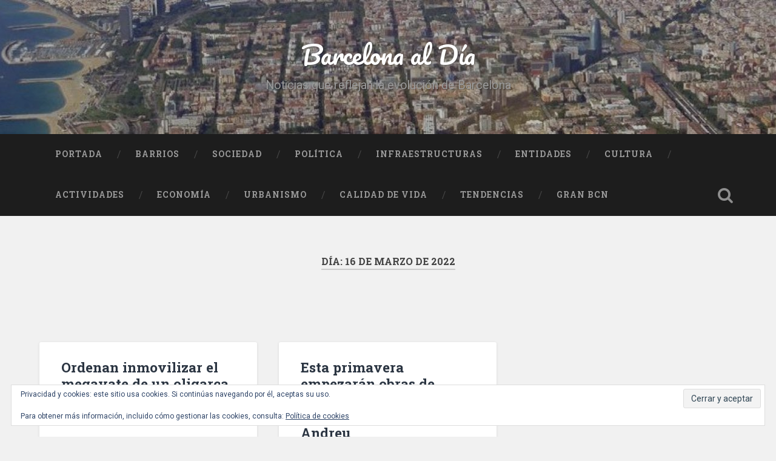

--- FILE ---
content_type: text/html; charset=UTF-8
request_url: https://www.barcelonaaldia.com/2022/03/16/
body_size: 15031
content:

<!DOCTYPE html>

<html lang="es">
<head>
	<meta charset="UTF-8">
	<meta name="viewport" content="width=device-width, initial-scale=1.0" >
	<link rel="profile" href="http://gmpg.org/xfn/11" />
	<title>16 marzo, 2022 &#8211; Barcelona al Día</title>
<meta name='robots' content='max-image-preview:large' />

            <script data-no-defer="1" data-ezscrex="false" data-cfasync="false" data-pagespeed-no-defer data-cookieconsent="ignore">
                var ctPublicFunctions = {"_ajax_nonce":"0fab261148","_rest_nonce":"030e207203","_ajax_url":"\/wp-admin\/admin-ajax.php","_rest_url":"https:\/\/www.barcelonaaldia.com\/wp-json\/","data__cookies_type":"native","data__ajax_type":"rest","data__bot_detector_enabled":0,"data__frontend_data_log_enabled":1,"cookiePrefix":"","wprocket_detected":false,"host_url":"www.barcelonaaldia.com","text__ee_click_to_select":"Click to select the whole data","text__ee_original_email":"The complete one is","text__ee_got_it":"Got it","text__ee_blocked":"Bloqueado","text__ee_cannot_connect":"Cannot connect","text__ee_cannot_decode":"Can not decode email. Unknown reason","text__ee_email_decoder":"CleanTalk email decoder","text__ee_wait_for_decoding":"The magic is on the way!","text__ee_decoding_process":"Please wait a few seconds while we decode the contact data."}
            </script>
        
            <script data-no-defer="1" data-ezscrex="false" data-cfasync="false" data-pagespeed-no-defer data-cookieconsent="ignore">
                var ctPublic = {"_ajax_nonce":"0fab261148","settings__forms__check_internal":"0","settings__forms__check_external":"0","settings__forms__force_protection":0,"settings__forms__search_test":"1","settings__forms__wc_add_to_cart":"0","settings__data__bot_detector_enabled":0,"settings__sfw__anti_crawler":"1","blog_home":"https:\/\/www.barcelonaaldia.com\/","pixel__setting":"0","pixel__enabled":false,"pixel__url":null,"data__email_check_before_post":"1","data__email_check_exist_post":0,"data__cookies_type":"native","data__key_is_ok":true,"data__visible_fields_required":true,"wl_brandname":"Anti-Spam by CleanTalk","wl_brandname_short":"CleanTalk","ct_checkjs_key":647696596,"emailEncoderPassKey":"8c4952264c95a779137e45732266baee","bot_detector_forms_excluded":"W10=","advancedCacheExists":false,"varnishCacheExists":false,"wc_ajax_add_to_cart":false}
            </script>
        <link rel='dns-prefetch' href='//stats.wp.com' />
<link rel='dns-prefetch' href='//fonts.googleapis.com' />
<link rel='dns-prefetch' href='//v0.wordpress.com' />
<link rel="alternate" type="application/rss+xml" title="Barcelona al Día &raquo; Feed" href="https://www.barcelonaaldia.com/feed/" />
<link rel="alternate" type="application/rss+xml" title="Barcelona al Día &raquo; Feed de los comentarios" href="https://www.barcelonaaldia.com/comments/feed/" />
		<!-- This site uses the Google Analytics by MonsterInsights plugin v9.11.1 - Using Analytics tracking - https://www.monsterinsights.com/ -->
							<script src="//www.googletagmanager.com/gtag/js?id=G-CLBEP7JG2Y"  data-cfasync="false" data-wpfc-render="false" type="text/javascript" async></script>
			<script data-cfasync="false" data-wpfc-render="false" type="text/javascript">
				var mi_version = '9.11.1';
				var mi_track_user = true;
				var mi_no_track_reason = '';
								var MonsterInsightsDefaultLocations = {"page_location":"https:\/\/www.barcelonaaldia.com\/2022\/03\/16\/"};
								if ( typeof MonsterInsightsPrivacyGuardFilter === 'function' ) {
					var MonsterInsightsLocations = (typeof MonsterInsightsExcludeQuery === 'object') ? MonsterInsightsPrivacyGuardFilter( MonsterInsightsExcludeQuery ) : MonsterInsightsPrivacyGuardFilter( MonsterInsightsDefaultLocations );
				} else {
					var MonsterInsightsLocations = (typeof MonsterInsightsExcludeQuery === 'object') ? MonsterInsightsExcludeQuery : MonsterInsightsDefaultLocations;
				}

								var disableStrs = [
										'ga-disable-G-CLBEP7JG2Y',
									];

				/* Function to detect opted out users */
				function __gtagTrackerIsOptedOut() {
					for (var index = 0; index < disableStrs.length; index++) {
						if (document.cookie.indexOf(disableStrs[index] + '=true') > -1) {
							return true;
						}
					}

					return false;
				}

				/* Disable tracking if the opt-out cookie exists. */
				if (__gtagTrackerIsOptedOut()) {
					for (var index = 0; index < disableStrs.length; index++) {
						window[disableStrs[index]] = true;
					}
				}

				/* Opt-out function */
				function __gtagTrackerOptout() {
					for (var index = 0; index < disableStrs.length; index++) {
						document.cookie = disableStrs[index] + '=true; expires=Thu, 31 Dec 2099 23:59:59 UTC; path=/';
						window[disableStrs[index]] = true;
					}
				}

				if ('undefined' === typeof gaOptout) {
					function gaOptout() {
						__gtagTrackerOptout();
					}
				}
								window.dataLayer = window.dataLayer || [];

				window.MonsterInsightsDualTracker = {
					helpers: {},
					trackers: {},
				};
				if (mi_track_user) {
					function __gtagDataLayer() {
						dataLayer.push(arguments);
					}

					function __gtagTracker(type, name, parameters) {
						if (!parameters) {
							parameters = {};
						}

						if (parameters.send_to) {
							__gtagDataLayer.apply(null, arguments);
							return;
						}

						if (type === 'event') {
														parameters.send_to = monsterinsights_frontend.v4_id;
							var hookName = name;
							if (typeof parameters['event_category'] !== 'undefined') {
								hookName = parameters['event_category'] + ':' + name;
							}

							if (typeof MonsterInsightsDualTracker.trackers[hookName] !== 'undefined') {
								MonsterInsightsDualTracker.trackers[hookName](parameters);
							} else {
								__gtagDataLayer('event', name, parameters);
							}
							
						} else {
							__gtagDataLayer.apply(null, arguments);
						}
					}

					__gtagTracker('js', new Date());
					__gtagTracker('set', {
						'developer_id.dZGIzZG': true,
											});
					if ( MonsterInsightsLocations.page_location ) {
						__gtagTracker('set', MonsterInsightsLocations);
					}
										__gtagTracker('config', 'G-CLBEP7JG2Y', {"forceSSL":"true"} );
										window.gtag = __gtagTracker;										(function () {
						/* https://developers.google.com/analytics/devguides/collection/analyticsjs/ */
						/* ga and __gaTracker compatibility shim. */
						var noopfn = function () {
							return null;
						};
						var newtracker = function () {
							return new Tracker();
						};
						var Tracker = function () {
							return null;
						};
						var p = Tracker.prototype;
						p.get = noopfn;
						p.set = noopfn;
						p.send = function () {
							var args = Array.prototype.slice.call(arguments);
							args.unshift('send');
							__gaTracker.apply(null, args);
						};
						var __gaTracker = function () {
							var len = arguments.length;
							if (len === 0) {
								return;
							}
							var f = arguments[len - 1];
							if (typeof f !== 'object' || f === null || typeof f.hitCallback !== 'function') {
								if ('send' === arguments[0]) {
									var hitConverted, hitObject = false, action;
									if ('event' === arguments[1]) {
										if ('undefined' !== typeof arguments[3]) {
											hitObject = {
												'eventAction': arguments[3],
												'eventCategory': arguments[2],
												'eventLabel': arguments[4],
												'value': arguments[5] ? arguments[5] : 1,
											}
										}
									}
									if ('pageview' === arguments[1]) {
										if ('undefined' !== typeof arguments[2]) {
											hitObject = {
												'eventAction': 'page_view',
												'page_path': arguments[2],
											}
										}
									}
									if (typeof arguments[2] === 'object') {
										hitObject = arguments[2];
									}
									if (typeof arguments[5] === 'object') {
										Object.assign(hitObject, arguments[5]);
									}
									if ('undefined' !== typeof arguments[1].hitType) {
										hitObject = arguments[1];
										if ('pageview' === hitObject.hitType) {
											hitObject.eventAction = 'page_view';
										}
									}
									if (hitObject) {
										action = 'timing' === arguments[1].hitType ? 'timing_complete' : hitObject.eventAction;
										hitConverted = mapArgs(hitObject);
										__gtagTracker('event', action, hitConverted);
									}
								}
								return;
							}

							function mapArgs(args) {
								var arg, hit = {};
								var gaMap = {
									'eventCategory': 'event_category',
									'eventAction': 'event_action',
									'eventLabel': 'event_label',
									'eventValue': 'event_value',
									'nonInteraction': 'non_interaction',
									'timingCategory': 'event_category',
									'timingVar': 'name',
									'timingValue': 'value',
									'timingLabel': 'event_label',
									'page': 'page_path',
									'location': 'page_location',
									'title': 'page_title',
									'referrer' : 'page_referrer',
								};
								for (arg in args) {
																		if (!(!args.hasOwnProperty(arg) || !gaMap.hasOwnProperty(arg))) {
										hit[gaMap[arg]] = args[arg];
									} else {
										hit[arg] = args[arg];
									}
								}
								return hit;
							}

							try {
								f.hitCallback();
							} catch (ex) {
							}
						};
						__gaTracker.create = newtracker;
						__gaTracker.getByName = newtracker;
						__gaTracker.getAll = function () {
							return [];
						};
						__gaTracker.remove = noopfn;
						__gaTracker.loaded = true;
						window['__gaTracker'] = __gaTracker;
					})();
									} else {
										console.log("");
					(function () {
						function __gtagTracker() {
							return null;
						}

						window['__gtagTracker'] = __gtagTracker;
						window['gtag'] = __gtagTracker;
					})();
									}
			</script>
							<!-- / Google Analytics by MonsterInsights -->
		<style id='wp-img-auto-sizes-contain-inline-css' type='text/css'>
img:is([sizes=auto i],[sizes^="auto," i]){contain-intrinsic-size:3000px 1500px}
/*# sourceURL=wp-img-auto-sizes-contain-inline-css */
</style>
<link rel='stylesheet' id='sbi_styles-css' href='https://www.barcelonaaldia.com/wp-content/plugins/instagram-feed/css/sbi-styles.min.css?ver=6.10.0' type='text/css' media='all' />
<style id='wp-emoji-styles-inline-css' type='text/css'>

	img.wp-smiley, img.emoji {
		display: inline !important;
		border: none !important;
		box-shadow: none !important;
		height: 1em !important;
		width: 1em !important;
		margin: 0 0.07em !important;
		vertical-align: -0.1em !important;
		background: none !important;
		padding: 0 !important;
	}
/*# sourceURL=wp-emoji-styles-inline-css */
</style>
<style id='wp-block-library-inline-css' type='text/css'>
:root{--wp-block-synced-color:#7a00df;--wp-block-synced-color--rgb:122,0,223;--wp-bound-block-color:var(--wp-block-synced-color);--wp-editor-canvas-background:#ddd;--wp-admin-theme-color:#007cba;--wp-admin-theme-color--rgb:0,124,186;--wp-admin-theme-color-darker-10:#006ba1;--wp-admin-theme-color-darker-10--rgb:0,107,160.5;--wp-admin-theme-color-darker-20:#005a87;--wp-admin-theme-color-darker-20--rgb:0,90,135;--wp-admin-border-width-focus:2px}@media (min-resolution:192dpi){:root{--wp-admin-border-width-focus:1.5px}}.wp-element-button{cursor:pointer}:root .has-very-light-gray-background-color{background-color:#eee}:root .has-very-dark-gray-background-color{background-color:#313131}:root .has-very-light-gray-color{color:#eee}:root .has-very-dark-gray-color{color:#313131}:root .has-vivid-green-cyan-to-vivid-cyan-blue-gradient-background{background:linear-gradient(135deg,#00d084,#0693e3)}:root .has-purple-crush-gradient-background{background:linear-gradient(135deg,#34e2e4,#4721fb 50%,#ab1dfe)}:root .has-hazy-dawn-gradient-background{background:linear-gradient(135deg,#faaca8,#dad0ec)}:root .has-subdued-olive-gradient-background{background:linear-gradient(135deg,#fafae1,#67a671)}:root .has-atomic-cream-gradient-background{background:linear-gradient(135deg,#fdd79a,#004a59)}:root .has-nightshade-gradient-background{background:linear-gradient(135deg,#330968,#31cdcf)}:root .has-midnight-gradient-background{background:linear-gradient(135deg,#020381,#2874fc)}:root{--wp--preset--font-size--normal:16px;--wp--preset--font-size--huge:42px}.has-regular-font-size{font-size:1em}.has-larger-font-size{font-size:2.625em}.has-normal-font-size{font-size:var(--wp--preset--font-size--normal)}.has-huge-font-size{font-size:var(--wp--preset--font-size--huge)}.has-text-align-center{text-align:center}.has-text-align-left{text-align:left}.has-text-align-right{text-align:right}.has-fit-text{white-space:nowrap!important}#end-resizable-editor-section{display:none}.aligncenter{clear:both}.items-justified-left{justify-content:flex-start}.items-justified-center{justify-content:center}.items-justified-right{justify-content:flex-end}.items-justified-space-between{justify-content:space-between}.screen-reader-text{border:0;clip-path:inset(50%);height:1px;margin:-1px;overflow:hidden;padding:0;position:absolute;width:1px;word-wrap:normal!important}.screen-reader-text:focus{background-color:#ddd;clip-path:none;color:#444;display:block;font-size:1em;height:auto;left:5px;line-height:normal;padding:15px 23px 14px;text-decoration:none;top:5px;width:auto;z-index:100000}html :where(.has-border-color){border-style:solid}html :where([style*=border-top-color]){border-top-style:solid}html :where([style*=border-right-color]){border-right-style:solid}html :where([style*=border-bottom-color]){border-bottom-style:solid}html :where([style*=border-left-color]){border-left-style:solid}html :where([style*=border-width]){border-style:solid}html :where([style*=border-top-width]){border-top-style:solid}html :where([style*=border-right-width]){border-right-style:solid}html :where([style*=border-bottom-width]){border-bottom-style:solid}html :where([style*=border-left-width]){border-left-style:solid}html :where(img[class*=wp-image-]){height:auto;max-width:100%}:where(figure){margin:0 0 1em}html :where(.is-position-sticky){--wp-admin--admin-bar--position-offset:var(--wp-admin--admin-bar--height,0px)}@media screen and (max-width:600px){html :where(.is-position-sticky){--wp-admin--admin-bar--position-offset:0px}}

/*# sourceURL=wp-block-library-inline-css */
</style><style id='global-styles-inline-css' type='text/css'>
:root{--wp--preset--aspect-ratio--square: 1;--wp--preset--aspect-ratio--4-3: 4/3;--wp--preset--aspect-ratio--3-4: 3/4;--wp--preset--aspect-ratio--3-2: 3/2;--wp--preset--aspect-ratio--2-3: 2/3;--wp--preset--aspect-ratio--16-9: 16/9;--wp--preset--aspect-ratio--9-16: 9/16;--wp--preset--color--black: #000000;--wp--preset--color--cyan-bluish-gray: #abb8c3;--wp--preset--color--white: #ffffff;--wp--preset--color--pale-pink: #f78da7;--wp--preset--color--vivid-red: #cf2e2e;--wp--preset--color--luminous-vivid-orange: #ff6900;--wp--preset--color--luminous-vivid-amber: #fcb900;--wp--preset--color--light-green-cyan: #7bdcb5;--wp--preset--color--vivid-green-cyan: #00d084;--wp--preset--color--pale-cyan-blue: #8ed1fc;--wp--preset--color--vivid-cyan-blue: #0693e3;--wp--preset--color--vivid-purple: #9b51e0;--wp--preset--gradient--vivid-cyan-blue-to-vivid-purple: linear-gradient(135deg,rgb(6,147,227) 0%,rgb(155,81,224) 100%);--wp--preset--gradient--light-green-cyan-to-vivid-green-cyan: linear-gradient(135deg,rgb(122,220,180) 0%,rgb(0,208,130) 100%);--wp--preset--gradient--luminous-vivid-amber-to-luminous-vivid-orange: linear-gradient(135deg,rgb(252,185,0) 0%,rgb(255,105,0) 100%);--wp--preset--gradient--luminous-vivid-orange-to-vivid-red: linear-gradient(135deg,rgb(255,105,0) 0%,rgb(207,46,46) 100%);--wp--preset--gradient--very-light-gray-to-cyan-bluish-gray: linear-gradient(135deg,rgb(238,238,238) 0%,rgb(169,184,195) 100%);--wp--preset--gradient--cool-to-warm-spectrum: linear-gradient(135deg,rgb(74,234,220) 0%,rgb(151,120,209) 20%,rgb(207,42,186) 40%,rgb(238,44,130) 60%,rgb(251,105,98) 80%,rgb(254,248,76) 100%);--wp--preset--gradient--blush-light-purple: linear-gradient(135deg,rgb(255,206,236) 0%,rgb(152,150,240) 100%);--wp--preset--gradient--blush-bordeaux: linear-gradient(135deg,rgb(254,205,165) 0%,rgb(254,45,45) 50%,rgb(107,0,62) 100%);--wp--preset--gradient--luminous-dusk: linear-gradient(135deg,rgb(255,203,112) 0%,rgb(199,81,192) 50%,rgb(65,88,208) 100%);--wp--preset--gradient--pale-ocean: linear-gradient(135deg,rgb(255,245,203) 0%,rgb(182,227,212) 50%,rgb(51,167,181) 100%);--wp--preset--gradient--electric-grass: linear-gradient(135deg,rgb(202,248,128) 0%,rgb(113,206,126) 100%);--wp--preset--gradient--midnight: linear-gradient(135deg,rgb(2,3,129) 0%,rgb(40,116,252) 100%);--wp--preset--font-size--small: 13px;--wp--preset--font-size--medium: 20px;--wp--preset--font-size--large: 36px;--wp--preset--font-size--x-large: 42px;--wp--preset--spacing--20: 0.44rem;--wp--preset--spacing--30: 0.67rem;--wp--preset--spacing--40: 1rem;--wp--preset--spacing--50: 1.5rem;--wp--preset--spacing--60: 2.25rem;--wp--preset--spacing--70: 3.38rem;--wp--preset--spacing--80: 5.06rem;--wp--preset--shadow--natural: 6px 6px 9px rgba(0, 0, 0, 0.2);--wp--preset--shadow--deep: 12px 12px 50px rgba(0, 0, 0, 0.4);--wp--preset--shadow--sharp: 6px 6px 0px rgba(0, 0, 0, 0.2);--wp--preset--shadow--outlined: 6px 6px 0px -3px rgb(255, 255, 255), 6px 6px rgb(0, 0, 0);--wp--preset--shadow--crisp: 6px 6px 0px rgb(0, 0, 0);}:where(.is-layout-flex){gap: 0.5em;}:where(.is-layout-grid){gap: 0.5em;}body .is-layout-flex{display: flex;}.is-layout-flex{flex-wrap: wrap;align-items: center;}.is-layout-flex > :is(*, div){margin: 0;}body .is-layout-grid{display: grid;}.is-layout-grid > :is(*, div){margin: 0;}:where(.wp-block-columns.is-layout-flex){gap: 2em;}:where(.wp-block-columns.is-layout-grid){gap: 2em;}:where(.wp-block-post-template.is-layout-flex){gap: 1.25em;}:where(.wp-block-post-template.is-layout-grid){gap: 1.25em;}.has-black-color{color: var(--wp--preset--color--black) !important;}.has-cyan-bluish-gray-color{color: var(--wp--preset--color--cyan-bluish-gray) !important;}.has-white-color{color: var(--wp--preset--color--white) !important;}.has-pale-pink-color{color: var(--wp--preset--color--pale-pink) !important;}.has-vivid-red-color{color: var(--wp--preset--color--vivid-red) !important;}.has-luminous-vivid-orange-color{color: var(--wp--preset--color--luminous-vivid-orange) !important;}.has-luminous-vivid-amber-color{color: var(--wp--preset--color--luminous-vivid-amber) !important;}.has-light-green-cyan-color{color: var(--wp--preset--color--light-green-cyan) !important;}.has-vivid-green-cyan-color{color: var(--wp--preset--color--vivid-green-cyan) !important;}.has-pale-cyan-blue-color{color: var(--wp--preset--color--pale-cyan-blue) !important;}.has-vivid-cyan-blue-color{color: var(--wp--preset--color--vivid-cyan-blue) !important;}.has-vivid-purple-color{color: var(--wp--preset--color--vivid-purple) !important;}.has-black-background-color{background-color: var(--wp--preset--color--black) !important;}.has-cyan-bluish-gray-background-color{background-color: var(--wp--preset--color--cyan-bluish-gray) !important;}.has-white-background-color{background-color: var(--wp--preset--color--white) !important;}.has-pale-pink-background-color{background-color: var(--wp--preset--color--pale-pink) !important;}.has-vivid-red-background-color{background-color: var(--wp--preset--color--vivid-red) !important;}.has-luminous-vivid-orange-background-color{background-color: var(--wp--preset--color--luminous-vivid-orange) !important;}.has-luminous-vivid-amber-background-color{background-color: var(--wp--preset--color--luminous-vivid-amber) !important;}.has-light-green-cyan-background-color{background-color: var(--wp--preset--color--light-green-cyan) !important;}.has-vivid-green-cyan-background-color{background-color: var(--wp--preset--color--vivid-green-cyan) !important;}.has-pale-cyan-blue-background-color{background-color: var(--wp--preset--color--pale-cyan-blue) !important;}.has-vivid-cyan-blue-background-color{background-color: var(--wp--preset--color--vivid-cyan-blue) !important;}.has-vivid-purple-background-color{background-color: var(--wp--preset--color--vivid-purple) !important;}.has-black-border-color{border-color: var(--wp--preset--color--black) !important;}.has-cyan-bluish-gray-border-color{border-color: var(--wp--preset--color--cyan-bluish-gray) !important;}.has-white-border-color{border-color: var(--wp--preset--color--white) !important;}.has-pale-pink-border-color{border-color: var(--wp--preset--color--pale-pink) !important;}.has-vivid-red-border-color{border-color: var(--wp--preset--color--vivid-red) !important;}.has-luminous-vivid-orange-border-color{border-color: var(--wp--preset--color--luminous-vivid-orange) !important;}.has-luminous-vivid-amber-border-color{border-color: var(--wp--preset--color--luminous-vivid-amber) !important;}.has-light-green-cyan-border-color{border-color: var(--wp--preset--color--light-green-cyan) !important;}.has-vivid-green-cyan-border-color{border-color: var(--wp--preset--color--vivid-green-cyan) !important;}.has-pale-cyan-blue-border-color{border-color: var(--wp--preset--color--pale-cyan-blue) !important;}.has-vivid-cyan-blue-border-color{border-color: var(--wp--preset--color--vivid-cyan-blue) !important;}.has-vivid-purple-border-color{border-color: var(--wp--preset--color--vivid-purple) !important;}.has-vivid-cyan-blue-to-vivid-purple-gradient-background{background: var(--wp--preset--gradient--vivid-cyan-blue-to-vivid-purple) !important;}.has-light-green-cyan-to-vivid-green-cyan-gradient-background{background: var(--wp--preset--gradient--light-green-cyan-to-vivid-green-cyan) !important;}.has-luminous-vivid-amber-to-luminous-vivid-orange-gradient-background{background: var(--wp--preset--gradient--luminous-vivid-amber-to-luminous-vivid-orange) !important;}.has-luminous-vivid-orange-to-vivid-red-gradient-background{background: var(--wp--preset--gradient--luminous-vivid-orange-to-vivid-red) !important;}.has-very-light-gray-to-cyan-bluish-gray-gradient-background{background: var(--wp--preset--gradient--very-light-gray-to-cyan-bluish-gray) !important;}.has-cool-to-warm-spectrum-gradient-background{background: var(--wp--preset--gradient--cool-to-warm-spectrum) !important;}.has-blush-light-purple-gradient-background{background: var(--wp--preset--gradient--blush-light-purple) !important;}.has-blush-bordeaux-gradient-background{background: var(--wp--preset--gradient--blush-bordeaux) !important;}.has-luminous-dusk-gradient-background{background: var(--wp--preset--gradient--luminous-dusk) !important;}.has-pale-ocean-gradient-background{background: var(--wp--preset--gradient--pale-ocean) !important;}.has-electric-grass-gradient-background{background: var(--wp--preset--gradient--electric-grass) !important;}.has-midnight-gradient-background{background: var(--wp--preset--gradient--midnight) !important;}.has-small-font-size{font-size: var(--wp--preset--font-size--small) !important;}.has-medium-font-size{font-size: var(--wp--preset--font-size--medium) !important;}.has-large-font-size{font-size: var(--wp--preset--font-size--large) !important;}.has-x-large-font-size{font-size: var(--wp--preset--font-size--x-large) !important;}
/*# sourceURL=global-styles-inline-css */
</style>

<style id='classic-theme-styles-inline-css' type='text/css'>
/*! This file is auto-generated */
.wp-block-button__link{color:#fff;background-color:#32373c;border-radius:9999px;box-shadow:none;text-decoration:none;padding:calc(.667em + 2px) calc(1.333em + 2px);font-size:1.125em}.wp-block-file__button{background:#32373c;color:#fff;text-decoration:none}
/*# sourceURL=/wp-includes/css/classic-themes.min.css */
</style>
<link rel='stylesheet' id='cleantalk-public-css-css' href='https://www.barcelonaaldia.com/wp-content/plugins/cleantalk-spam-protect/css/cleantalk-public.min.css?ver=6.70.1_1766152739' type='text/css' media='all' />
<link rel='stylesheet' id='cleantalk-email-decoder-css-css' href='https://www.barcelonaaldia.com/wp-content/plugins/cleantalk-spam-protect/css/cleantalk-email-decoder.min.css?ver=6.70.1_1766152739' type='text/css' media='all' />
<link rel='stylesheet' id='parent-style-css' href='https://www.barcelonaaldia.com/wp-content/themes/baskerville-2-wpcom/style.css?ver=6.9' type='text/css' media='all' />
<link rel='stylesheet' id='child-style-css' href='https://www.barcelonaaldia.com/wp-content/themes/barcelonaaldia/style.css?ver=0.0.2' type='text/css' media='all' />
<link rel='stylesheet' id='baskerville-2-style-css' href='https://www.barcelonaaldia.com/wp-content/themes/barcelonaaldia/style.css?ver=6.9' type='text/css' media='all' />
<link rel='stylesheet' id='baskerville-2-fonts-css' href='https://fonts.googleapis.com/css?family=Roboto+Slab%3A400%2C700%7CRoboto%3A400%2C400italic%2C700%2C700italic%2C300%7CPacifico%3A400&#038;subset=latin%2Clatin-ext' type='text/css' media='all' />
<link rel='stylesheet' id='fontawesome-css' href='https://www.barcelonaaldia.com/wp-content/themes/baskerville-2-wpcom/fontawesome/font-awesome.css?ver=4.3.0' type='text/css' media='all' />
<style id='jetpack_facebook_likebox-inline-css' type='text/css'>
.widget_facebook_likebox {
	overflow: hidden;
}

/*# sourceURL=https://www.barcelonaaldia.com/wp-content/plugins/jetpack/modules/widgets/facebook-likebox/style.css */
</style>
<script type="text/javascript" src="https://www.barcelonaaldia.com/wp-content/plugins/google-analytics-for-wordpress/assets/js/frontend-gtag.min.js?ver=9.11.1" id="monsterinsights-frontend-script-js" async="async" data-wp-strategy="async"></script>
<script data-cfasync="false" data-wpfc-render="false" type="text/javascript" id='monsterinsights-frontend-script-js-extra'>/* <![CDATA[ */
var monsterinsights_frontend = {"js_events_tracking":"true","download_extensions":"doc,pdf,ppt,zip,xls,docx,pptx,xlsx","inbound_paths":"[]","home_url":"https:\/\/www.barcelonaaldia.com","hash_tracking":"false","v4_id":"G-CLBEP7JG2Y"};/* ]]> */
</script>
<script type="text/javascript" src="https://www.barcelonaaldia.com/wp-content/plugins/cleantalk-spam-protect/js/apbct-public-bundle_gathering.min.js?ver=6.70.1_1766152739" id="apbct-public-bundle_gathering.min-js-js"></script>
<script type="text/javascript" src="https://www.barcelonaaldia.com/wp-includes/js/jquery/jquery.min.js?ver=3.7.1" id="jquery-core-js"></script>
<script type="text/javascript" src="https://www.barcelonaaldia.com/wp-includes/js/jquery/jquery-migrate.min.js?ver=3.4.1" id="jquery-migrate-js"></script>
<link rel="https://api.w.org/" href="https://www.barcelonaaldia.com/wp-json/" /><link rel="EditURI" type="application/rsd+xml" title="RSD" href="https://www.barcelonaaldia.com/xmlrpc.php?rsd" />
<meta name="generator" content="WordPress 6.9" />

<!-- This site is using AdRotate v5.17.1 to display their advertisements - https://ajdg.solutions/ -->
<!-- AdRotate CSS -->
<style type="text/css" media="screen">
	.g { margin:0px; padding:0px; overflow:hidden; line-height:1; zoom:1; }
	.g img { height:auto; }
	.g-col { position:relative; float:left; }
	.g-col:first-child { margin-left: 0; }
	.g-col:last-child { margin-right: 0; }
	@media only screen and (max-width: 480px) {
		.g-col, .g-dyn, .g-single { width:100%; margin-left:0; margin-right:0; }
	}
</style>
<!-- /AdRotate CSS -->

	<style>img#wpstats{display:none}</style>
		
<!-- Jetpack Open Graph Tags -->
<meta property="og:type" content="website" />
<meta property="og:title" content="16 marzo, 2022 &#8211; Barcelona al Día" />
<meta property="og:site_name" content="Barcelona al Día" />
<meta property="og:image" content="https://s0.wp.com/i/blank.jpg" />
<meta property="og:image:width" content="200" />
<meta property="og:image:height" content="200" />
<meta property="og:image:alt" content="" />
<meta property="og:locale" content="es_ES" />

<!-- End Jetpack Open Graph Tags -->
<link rel='stylesheet' id='eu-cookie-law-style-css' href='https://www.barcelonaaldia.com/wp-content/plugins/jetpack/modules/widgets/eu-cookie-law/style.css?ver=15.4' type='text/css' media='all' />
<link rel='stylesheet' id='jetpack-top-posts-widget-css' href='https://www.barcelonaaldia.com/wp-content/plugins/jetpack/modules/widgets/top-posts/style.css?ver=20141013' type='text/css' media='all' />
<link rel='stylesheet' id='genericons-css' href='https://www.barcelonaaldia.com/wp-content/plugins/jetpack/_inc/genericons/genericons/genericons.css?ver=3.1' type='text/css' media='all' />
<link rel='stylesheet' id='jetpack_social_media_icons_widget-css' href='https://www.barcelonaaldia.com/wp-content/plugins/jetpack/modules/widgets/social-media-icons/style.css?ver=20150602' type='text/css' media='all' />
</head>

<body class="archive date wp-theme-baskerville-2-wpcom wp-child-theme-barcelonaaldia hfeed no-featured-image">

	<a class="screen-reader-text skip-link" href="#content">Saltar al contenido</a>

	<header class="header section small-padding bg-dark bg-image" style="background-image: url(https://www.barcelonaaldia.com/wp-content/uploads/2018/01/cropped-cropped-portada.jpg);" role="banner">

		<a href="https://www.barcelonaaldia.com/" rel="home">
			<div class="cover"></div>
		</a>

		<a href="#search-container" class="screen-reader-text search-toggle">Buscar</a>
		<div class="header-search-block bg-graphite hidden" id="search-container">
			<form apbct-form-sign="native_search" role="search" method="get" class="search-form" action="https://www.barcelonaaldia.com/">
				<label>
					<span class="screen-reader-text">Buscar:</span>
					<input type="search" class="search-field" placeholder="Buscar &hellip;" value="" name="s" />
				</label>
				<input type="submit" class="search-submit" value="Buscar" />
			<input
                    class="apbct_special_field apbct_email_id__search_form"
                    name="apbct__email_id__search_form"
                    aria-label="apbct__label_id__search_form"
                    type="text" size="30" maxlength="200" autocomplete="off"
                    value=""
                /><input
                   id="apbct_submit_id__search_form" 
                   class="apbct_special_field apbct__email_id__search_form"
                   name="apbct__label_id__search_form"
                   aria-label="apbct_submit_name__search_form"
                   type="submit"
                   size="30"
                   maxlength="200"
                   value="50043"
               /></form>		</div> <!-- /header-search-block -->

		<div class="header-inner section-inner">

			
							<p class="site-title"><a href="https://www.barcelonaaldia.com/" rel="home">Barcelona al Día</a></p>
							<p class="site-description">Noticias que reflejan la evolución de Barcelona</p>
			
			
		</div> <!-- /header-inner -->
	</header> <!-- /header -->

	<div class="navigation section no-padding bg-dark">
		<nav id="site-navigation" class="navigation-inner section-inner clear" role="navigation">
			<button class="nav-toggle fleft" aria-controls="primary-menu" aria-expanded="false">Menú</button>
			<div class="main-navigation">
				<ul id="primary-menu" class="menu"><li id="menu-item-75" class="menu-item menu-item-type-custom menu-item-object-custom menu-item-75"><a href="/">Portada</a></li>
<li id="menu-item-1334" class="menu-item menu-item-type-taxonomy menu-item-object-category menu-item-1334"><a href="https://www.barcelonaaldia.com/category/barrios/">Barrios</a></li>
<li id="menu-item-1333" class="menu-item menu-item-type-taxonomy menu-item-object-category menu-item-1333"><a href="https://www.barcelonaaldia.com/category/sociedad/">Sociedad</a></li>
<li id="menu-item-1195" class="menu-item menu-item-type-taxonomy menu-item-object-category menu-item-1195"><a href="https://www.barcelonaaldia.com/category/politica/">Política</a></li>
<li id="menu-item-1335" class="menu-item menu-item-type-taxonomy menu-item-object-category menu-item-1335"><a href="https://www.barcelonaaldia.com/category/infraestructuras/">Infraestructuras</a></li>
<li id="menu-item-1337" class="menu-item menu-item-type-taxonomy menu-item-object-category menu-item-1337"><a href="https://www.barcelonaaldia.com/category/entidades/">Entidades</a></li>
<li id="menu-item-1194" class="menu-item menu-item-type-taxonomy menu-item-object-category menu-item-1194"><a href="https://www.barcelonaaldia.com/category/cultura/">Cultura</a></li>
<li id="menu-item-1336" class="menu-item menu-item-type-taxonomy menu-item-object-category menu-item-1336"><a href="https://www.barcelonaaldia.com/category/actividades/">Actividades</a></li>
<li id="menu-item-4344" class="menu-item menu-item-type-taxonomy menu-item-object-category menu-item-4344"><a href="https://www.barcelonaaldia.com/category/economia/">Economía</a></li>
<li id="menu-item-4346" class="menu-item menu-item-type-taxonomy menu-item-object-category menu-item-4346"><a href="https://www.barcelonaaldia.com/category/urbanismo/">Urbanismo</a></li>
<li id="menu-item-5701" class="menu-item menu-item-type-taxonomy menu-item-object-category menu-item-5701"><a href="https://www.barcelonaaldia.com/category/calidad-de-vida/">Calidad de Vida</a></li>
<li id="menu-item-5702" class="menu-item menu-item-type-taxonomy menu-item-object-category menu-item-5702"><a href="https://www.barcelonaaldia.com/category/tendencias/">Tendencias</a></li>
<li id="menu-item-5703" class="menu-item menu-item-type-taxonomy menu-item-object-category menu-item-5703"><a href="https://www.barcelonaaldia.com/category/gran-bcn/">Gran BCN</a></li>
</ul>			</div>

			<a class="search-toggle search-icon fright" href="#">Busca</a>
		</nav> <!-- /navigation-inner -->
	</div> <!-- /navigation -->

	
<main class="wrapper section medium-padding clear" role="main">
	<header class="page-header section-inner">
		<h1 class="page-title">Día: <span>16 de marzo de 2022</span></h1>			</header> <!-- /page-title -->

	<div class="content section-inner" id="content">

		
			<div class="posts" id="posts">

				<div class="spinner-container">
					<div id="spinner">
						<div class="double-bounce1"></div>
						<div class="double-bounce2"></div>
					</div>
				</div>

				
	<div class="post-container">

	<article id="post-17845" class="post-17845 post type-post status-publish format-standard has-post-thumbnail hentry category-sociedad clear fallback-thumbnail">

		<header class="post-header"><h1 class="post-title entry-title"><a href="https://www.barcelonaaldia.com/2022/03/16/ordenan-inmovilizar-el-megayate-de-un-oligarca-ruso-que-esta-atracado-en-el-puerto-de-barcelona/" rel="bookmark">Ordenan inmovilizar el megayate de un oligarca ruso que está atracado en el Puerto de Barcelona</a></h1></header>			<div class="featured-media">
									<a href="https://www.barcelonaaldia.com/2022/03/16/ordenan-inmovilizar-el-megayate-de-un-oligarca-ruso-que-esta-atracado-en-el-puerto-de-barcelona/" rel="bookmark" title="Ordenan inmovilizar el megayate de un oligarca ruso que está atracado en el Puerto de Barcelona">
				<img width="850" height="443" src="https://www.barcelonaaldia.com/wp-content/uploads/2022/03/megayate_ruso.jpg" class="attachment-baskerville-2-post-image size-baskerville-2-post-image wp-post-image" alt="" decoding="async" srcset="https://www.barcelonaaldia.com/wp-content/uploads/2022/03/megayate_ruso.jpg 850w, https://www.barcelonaaldia.com/wp-content/uploads/2022/03/megayate_ruso-300x156.jpg 300w, https://www.barcelonaaldia.com/wp-content/uploads/2022/03/megayate_ruso-768x400.jpg 768w, https://www.barcelonaaldia.com/wp-content/uploads/2022/03/megayate_ruso-600x313.jpg 600w" sizes="(max-width: 850px) 100vw, 850px" />					</a>
							</div> <!-- /featured-media -->
					<div class="post-content clear">
				<p style="text-align: center;"><iframe loading="lazy" title="YouTube video player" src="https://www.youtube.com/embed/ixa7NF_LMRE" width="640" height="360" allowfullscreen="allowfullscreen"><span data-mce-type="bookmark" style="display: inline-block; width: 0px; overflow: hidden; line-height: 0;" class="mce_SELRES_start">﻿</span></iframe></p>
			</div><!--/.post-content-->
		
	
	<div class="post-meta clear">
					<time class="updated" datetime="2022-03-16">
				<a class="post-date" href="https://www.barcelonaaldia.com/2022/03/16/ordenan-inmovilizar-el-megayate-de-un-oligarca-ruso-que-esta-atracado-en-el-puerto-de-barcelona/" title="Ordenan inmovilizar el megayate de un oligarca ruso que está atracado en el Puerto de Barcelona">
					<i class="fa fa-clock-o"></i>16 marzo, 2022				</a>
			</time>
					</div>


	</article> <!-- /post -->

	</div>

	<div class="post-container">

	<article id="post-17839" class="post-17839 post type-post status-publish format-standard has-post-thumbnail hentry category-urbanismo clear fallback-thumbnail">

		<header class="post-header"><h1 class="post-title entry-title"><a href="https://www.barcelonaaldia.com/2022/03/16/primavera-empezaran-obras-urbanizacion-cuatro-espacios-publicos-de-sant-andreu/" rel="bookmark">Esta primavera empezarán obras de urbanización en cuatro espacios públicos de Sant Andreu</a></h1></header>			<div class="featured-media">
									<a href="https://www.barcelonaaldia.com/2022/03/16/primavera-empezaran-obras-urbanizacion-cuatro-espacios-publicos-de-sant-andreu/" rel="bookmark" title="Esta primavera empezarán obras de urbanización en cuatro espacios públicos de Sant Andreu">
				<img width="850" height="444" src="https://www.barcelonaaldia.com/wp-content/uploads/2022/03/Santandreu-comtal_estacion.jpg" class="attachment-baskerville-2-post-image size-baskerville-2-post-image wp-post-image" alt="" decoding="async" loading="lazy" srcset="https://www.barcelonaaldia.com/wp-content/uploads/2022/03/Santandreu-comtal_estacion.jpg 850w, https://www.barcelonaaldia.com/wp-content/uploads/2022/03/Santandreu-comtal_estacion-300x157.jpg 300w, https://www.barcelonaaldia.com/wp-content/uploads/2022/03/Santandreu-comtal_estacion-768x401.jpg 768w, https://www.barcelonaaldia.com/wp-content/uploads/2022/03/Santandreu-comtal_estacion-600x313.jpg 600w" sizes="auto, (max-width: 850px) 100vw, 850px" />					</a>
							</div> <!-- /featured-media -->
					<div class="post-content clear">
				<p><em><strong>16-3-2022 /</strong></em> El distrito de Sant Andreu mejorará la calidad del espacio público gracias a la activación de una inversión de 9 millones de euros en cuatro actuaciones esta primavera. Las obras, impulsadas por Barcelona Sagrera Alta Velocidad (BSAV) por encargo del Ayuntamiento de Barcelona, ​​permitirán ganar espacio para el peatón y favorecer el ir a pie y la movilidad sostenible.</p>
<p> <a href="https://www.barcelonaaldia.com/2022/03/16/primavera-empezaran-obras-urbanizacion-cuatro-espacios-publicos-de-sant-andreu/#more-17839" class="more-link">Sigue leyendo <span class="screen-reader-text">«Esta primavera empezarán obras de urbanización en cuatro espacios públicos de Sant Andreu»</span> <span class="meta-nav">&rarr;</span></a></p>
			</div><!--/.post-content-->
		
	
	<div class="post-meta clear">
					<time class="updated" datetime="2022-03-16">
				<a class="post-date" href="https://www.barcelonaaldia.com/2022/03/16/primavera-empezaran-obras-urbanizacion-cuatro-espacios-publicos-de-sant-andreu/" title="Esta primavera empezarán obras de urbanización en cuatro espacios públicos de Sant Andreu">
					<i class="fa fa-clock-o"></i>16 marzo, 2022				</a>
			</time>
					</div>


	</article> <!-- /post -->

	</div>

			</div> <!-- /posts -->
					
	</div> <!-- /content -->
</main> <!-- /wrapper -->


	<div class="footer bg-graphite" id="footer">
		<div class="section-inner row clear" role="complementary">

			
				<div class="column column-1 one-third medium-padding">
					<div class="widgets">
						<div id="eu_cookie_law_widget-2" class="widget widget_eu_cookie_law_widget"><div class="widget-content clear">
<div
	class="hide-on-button"
	data-hide-timeout="30"
	data-consent-expiration="180"
	id="eu-cookie-law"
>
	<form method="post" id="jetpack-eu-cookie-law-form">
		<input type="submit" value="Cerrar y aceptar" class="accept" />
	</form>

	Privacidad y cookies: este sitio usa cookies. Si continúas navegando por él, aceptas su uso.<br />
<br />
Para obtener más información, incluido cómo gestionar las cookies, consulta:
		<a href="https://automattic.com/cookies/" rel="nofollow">
		Política de cookies	</a>
</div>
</div></div><div id="calendar-2" class="widget widget_calendar"><div class="widget-content clear"><h3 class="widget-title">CALENDARIO</h3><div id="calendar_wrap" class="calendar_wrap"><table id="wp-calendar" class="wp-calendar-table">
	<caption>marzo 2022</caption>
	<thead>
	<tr>
		<th scope="col" aria-label="lunes">L</th>
		<th scope="col" aria-label="martes">M</th>
		<th scope="col" aria-label="miércoles">X</th>
		<th scope="col" aria-label="jueves">J</th>
		<th scope="col" aria-label="viernes">V</th>
		<th scope="col" aria-label="sábado">S</th>
		<th scope="col" aria-label="domingo">D</th>
	</tr>
	</thead>
	<tbody>
	<tr>
		<td colspan="1" class="pad">&nbsp;</td><td>1</td><td>2</td><td><a href="https://www.barcelonaaldia.com/2022/03/03/" aria-label="Entradas publicadas el 3 de March de 2022">3</a></td><td><a href="https://www.barcelonaaldia.com/2022/03/04/" aria-label="Entradas publicadas el 4 de March de 2022">4</a></td><td><a href="https://www.barcelonaaldia.com/2022/03/05/" aria-label="Entradas publicadas el 5 de March de 2022">5</a></td><td><a href="https://www.barcelonaaldia.com/2022/03/06/" aria-label="Entradas publicadas el 6 de March de 2022">6</a></td>
	</tr>
	<tr>
		<td><a href="https://www.barcelonaaldia.com/2022/03/07/" aria-label="Entradas publicadas el 7 de March de 2022">7</a></td><td>8</td><td><a href="https://www.barcelonaaldia.com/2022/03/09/" aria-label="Entradas publicadas el 9 de March de 2022">9</a></td><td><a href="https://www.barcelonaaldia.com/2022/03/10/" aria-label="Entradas publicadas el 10 de March de 2022">10</a></td><td><a href="https://www.barcelonaaldia.com/2022/03/11/" aria-label="Entradas publicadas el 11 de March de 2022">11</a></td><td><a href="https://www.barcelonaaldia.com/2022/03/12/" aria-label="Entradas publicadas el 12 de March de 2022">12</a></td><td><a href="https://www.barcelonaaldia.com/2022/03/13/" aria-label="Entradas publicadas el 13 de March de 2022">13</a></td>
	</tr>
	<tr>
		<td><a href="https://www.barcelonaaldia.com/2022/03/14/" aria-label="Entradas publicadas el 14 de March de 2022">14</a></td><td>15</td><td><a href="https://www.barcelonaaldia.com/2022/03/16/" aria-label="Entradas publicadas el 16 de March de 2022">16</a></td><td>17</td><td>18</td><td><a href="https://www.barcelonaaldia.com/2022/03/19/" aria-label="Entradas publicadas el 19 de March de 2022">19</a></td><td><a href="https://www.barcelonaaldia.com/2022/03/20/" aria-label="Entradas publicadas el 20 de March de 2022">20</a></td>
	</tr>
	<tr>
		<td><a href="https://www.barcelonaaldia.com/2022/03/21/" aria-label="Entradas publicadas el 21 de March de 2022">21</a></td><td><a href="https://www.barcelonaaldia.com/2022/03/22/" aria-label="Entradas publicadas el 22 de March de 2022">22</a></td><td><a href="https://www.barcelonaaldia.com/2022/03/23/" aria-label="Entradas publicadas el 23 de March de 2022">23</a></td><td>24</td><td><a href="https://www.barcelonaaldia.com/2022/03/25/" aria-label="Entradas publicadas el 25 de March de 2022">25</a></td><td><a href="https://www.barcelonaaldia.com/2022/03/26/" aria-label="Entradas publicadas el 26 de March de 2022">26</a></td><td><a href="https://www.barcelonaaldia.com/2022/03/27/" aria-label="Entradas publicadas el 27 de March de 2022">27</a></td>
	</tr>
	<tr>
		<td>28</td><td><a href="https://www.barcelonaaldia.com/2022/03/29/" aria-label="Entradas publicadas el 29 de March de 2022">29</a></td><td><a href="https://www.barcelonaaldia.com/2022/03/30/" aria-label="Entradas publicadas el 30 de March de 2022">30</a></td><td><a href="https://www.barcelonaaldia.com/2022/03/31/" aria-label="Entradas publicadas el 31 de March de 2022">31</a></td>
		<td class="pad" colspan="3">&nbsp;</td>
	</tr>
	</tbody>
	</table><nav aria-label="Meses anteriores y posteriores" class="wp-calendar-nav">
		<span class="wp-calendar-nav-prev"><a href="https://www.barcelonaaldia.com/2022/02/">&laquo; Feb</a></span>
		<span class="pad">&nbsp;</span>
		<span class="wp-calendar-nav-next"><a href="https://www.barcelonaaldia.com/2022/04/">Abr &raquo;</a></span>
	</nav></div></div></div><div id="archives-2" class="widget widget_archive"><div class="widget-content clear"><h3 class="widget-title">Archivos</h3>		<label class="screen-reader-text" for="archives-dropdown-2">Archivos</label>
		<select id="archives-dropdown-2" name="archive-dropdown">
			
			<option value="">Elegir el mes</option>
				<option value='https://www.barcelonaaldia.com/2026/01/'> enero 2026 &nbsp;(10)</option>
	<option value='https://www.barcelonaaldia.com/2025/12/'> diciembre 2025 &nbsp;(13)</option>
	<option value='https://www.barcelonaaldia.com/2025/11/'> noviembre 2025 &nbsp;(36)</option>
	<option value='https://www.barcelonaaldia.com/2025/10/'> octubre 2025 &nbsp;(16)</option>
	<option value='https://www.barcelonaaldia.com/2025/09/'> septiembre 2025 &nbsp;(10)</option>
	<option value='https://www.barcelonaaldia.com/2025/08/'> agosto 2025 &nbsp;(10)</option>
	<option value='https://www.barcelonaaldia.com/2025/07/'> julio 2025 &nbsp;(7)</option>
	<option value='https://www.barcelonaaldia.com/2025/06/'> junio 2025 &nbsp;(12)</option>
	<option value='https://www.barcelonaaldia.com/2025/05/'> mayo 2025 &nbsp;(31)</option>
	<option value='https://www.barcelonaaldia.com/2025/04/'> abril 2025 &nbsp;(16)</option>
	<option value='https://www.barcelonaaldia.com/2025/03/'> marzo 2025 &nbsp;(19)</option>
	<option value='https://www.barcelonaaldia.com/2025/02/'> febrero 2025 &nbsp;(16)</option>
	<option value='https://www.barcelonaaldia.com/2025/01/'> enero 2025 &nbsp;(23)</option>
	<option value='https://www.barcelonaaldia.com/2024/12/'> diciembre 2024 &nbsp;(19)</option>
	<option value='https://www.barcelonaaldia.com/2024/11/'> noviembre 2024 &nbsp;(21)</option>
	<option value='https://www.barcelonaaldia.com/2024/10/'> octubre 2024 &nbsp;(33)</option>
	<option value='https://www.barcelonaaldia.com/2024/09/'> septiembre 2024 &nbsp;(11)</option>
	<option value='https://www.barcelonaaldia.com/2024/08/'> agosto 2024 &nbsp;(15)</option>
	<option value='https://www.barcelonaaldia.com/2024/07/'> julio 2024 &nbsp;(21)</option>
	<option value='https://www.barcelonaaldia.com/2024/06/'> junio 2024 &nbsp;(17)</option>
	<option value='https://www.barcelonaaldia.com/2024/05/'> mayo 2024 &nbsp;(21)</option>
	<option value='https://www.barcelonaaldia.com/2024/04/'> abril 2024 &nbsp;(17)</option>
	<option value='https://www.barcelonaaldia.com/2024/03/'> marzo 2024 &nbsp;(21)</option>
	<option value='https://www.barcelonaaldia.com/2024/02/'> febrero 2024 &nbsp;(20)</option>
	<option value='https://www.barcelonaaldia.com/2024/01/'> enero 2024 &nbsp;(15)</option>
	<option value='https://www.barcelonaaldia.com/2023/12/'> diciembre 2023 &nbsp;(22)</option>
	<option value='https://www.barcelonaaldia.com/2023/11/'> noviembre 2023 &nbsp;(38)</option>
	<option value='https://www.barcelonaaldia.com/2023/10/'> octubre 2023 &nbsp;(10)</option>
	<option value='https://www.barcelonaaldia.com/2023/07/'> julio 2023 &nbsp;(9)</option>
	<option value='https://www.barcelonaaldia.com/2023/06/'> junio 2023 &nbsp;(15)</option>
	<option value='https://www.barcelonaaldia.com/2023/05/'> mayo 2023 &nbsp;(10)</option>
	<option value='https://www.barcelonaaldia.com/2023/04/'> abril 2023 &nbsp;(9)</option>
	<option value='https://www.barcelonaaldia.com/2023/03/'> marzo 2023 &nbsp;(11)</option>
	<option value='https://www.barcelonaaldia.com/2023/02/'> febrero 2023 &nbsp;(26)</option>
	<option value='https://www.barcelonaaldia.com/2023/01/'> enero 2023 &nbsp;(23)</option>
	<option value='https://www.barcelonaaldia.com/2022/12/'> diciembre 2022 &nbsp;(4)</option>
	<option value='https://www.barcelonaaldia.com/2022/11/'> noviembre 2022 &nbsp;(10)</option>
	<option value='https://www.barcelonaaldia.com/2022/10/'> octubre 2022 &nbsp;(7)</option>
	<option value='https://www.barcelonaaldia.com/2022/09/'> septiembre 2022 &nbsp;(1)</option>
	<option value='https://www.barcelonaaldia.com/2022/08/'> agosto 2022 &nbsp;(7)</option>
	<option value='https://www.barcelonaaldia.com/2022/07/'> julio 2022 &nbsp;(21)</option>
	<option value='https://www.barcelonaaldia.com/2022/06/'> junio 2022 &nbsp;(15)</option>
	<option value='https://www.barcelonaaldia.com/2022/05/'> mayo 2022 &nbsp;(25)</option>
	<option value='https://www.barcelonaaldia.com/2022/04/'> abril 2022 &nbsp;(30)</option>
	<option value='https://www.barcelonaaldia.com/2022/03/' selected='selected'> marzo 2022 &nbsp;(34)</option>
	<option value='https://www.barcelonaaldia.com/2022/02/'> febrero 2022 &nbsp;(42)</option>
	<option value='https://www.barcelonaaldia.com/2022/01/'> enero 2022 &nbsp;(30)</option>
	<option value='https://www.barcelonaaldia.com/2021/12/'> diciembre 2021 &nbsp;(35)</option>
	<option value='https://www.barcelonaaldia.com/2021/11/'> noviembre 2021 &nbsp;(44)</option>
	<option value='https://www.barcelonaaldia.com/2021/10/'> octubre 2021 &nbsp;(42)</option>
	<option value='https://www.barcelonaaldia.com/2021/09/'> septiembre 2021 &nbsp;(28)</option>
	<option value='https://www.barcelonaaldia.com/2021/08/'> agosto 2021 &nbsp;(21)</option>
	<option value='https://www.barcelonaaldia.com/2021/07/'> julio 2021 &nbsp;(39)</option>
	<option value='https://www.barcelonaaldia.com/2021/06/'> junio 2021 &nbsp;(38)</option>
	<option value='https://www.barcelonaaldia.com/2021/05/'> mayo 2021 &nbsp;(36)</option>
	<option value='https://www.barcelonaaldia.com/2021/04/'> abril 2021 &nbsp;(46)</option>
	<option value='https://www.barcelonaaldia.com/2021/03/'> marzo 2021 &nbsp;(66)</option>
	<option value='https://www.barcelonaaldia.com/2021/02/'> febrero 2021 &nbsp;(51)</option>
	<option value='https://www.barcelonaaldia.com/2021/01/'> enero 2021 &nbsp;(42)</option>
	<option value='https://www.barcelonaaldia.com/2020/12/'> diciembre 2020 &nbsp;(58)</option>
	<option value='https://www.barcelonaaldia.com/2020/11/'> noviembre 2020 &nbsp;(54)</option>
	<option value='https://www.barcelonaaldia.com/2020/10/'> octubre 2020 &nbsp;(56)</option>
	<option value='https://www.barcelonaaldia.com/2020/09/'> septiembre 2020 &nbsp;(51)</option>
	<option value='https://www.barcelonaaldia.com/2020/08/'> agosto 2020 &nbsp;(47)</option>
	<option value='https://www.barcelonaaldia.com/2020/07/'> julio 2020 &nbsp;(73)</option>
	<option value='https://www.barcelonaaldia.com/2020/06/'> junio 2020 &nbsp;(61)</option>
	<option value='https://www.barcelonaaldia.com/2020/05/'> mayo 2020 &nbsp;(66)</option>
	<option value='https://www.barcelonaaldia.com/2020/04/'> abril 2020 &nbsp;(51)</option>
	<option value='https://www.barcelonaaldia.com/2020/03/'> marzo 2020 &nbsp;(58)</option>
	<option value='https://www.barcelonaaldia.com/2020/02/'> febrero 2020 &nbsp;(56)</option>
	<option value='https://www.barcelonaaldia.com/2020/01/'> enero 2020 &nbsp;(64)</option>
	<option value='https://www.barcelonaaldia.com/2019/12/'> diciembre 2019 &nbsp;(62)</option>
	<option value='https://www.barcelonaaldia.com/2019/11/'> noviembre 2019 &nbsp;(61)</option>
	<option value='https://www.barcelonaaldia.com/2019/10/'> octubre 2019 &nbsp;(59)</option>
	<option value='https://www.barcelonaaldia.com/2019/09/'> septiembre 2019 &nbsp;(60)</option>
	<option value='https://www.barcelonaaldia.com/2019/08/'> agosto 2019 &nbsp;(42)</option>
	<option value='https://www.barcelonaaldia.com/2019/07/'> julio 2019 &nbsp;(73)</option>
	<option value='https://www.barcelonaaldia.com/2019/06/'> junio 2019 &nbsp;(51)</option>
	<option value='https://www.barcelonaaldia.com/2019/05/'> mayo 2019 &nbsp;(81)</option>
	<option value='https://www.barcelonaaldia.com/2019/04/'> abril 2019 &nbsp;(77)</option>
	<option value='https://www.barcelonaaldia.com/2019/03/'> marzo 2019 &nbsp;(80)</option>
	<option value='https://www.barcelonaaldia.com/2019/02/'> febrero 2019 &nbsp;(71)</option>
	<option value='https://www.barcelonaaldia.com/2019/01/'> enero 2019 &nbsp;(80)</option>
	<option value='https://www.barcelonaaldia.com/2018/12/'> diciembre 2018 &nbsp;(82)</option>
	<option value='https://www.barcelonaaldia.com/2018/11/'> noviembre 2018 &nbsp;(85)</option>
	<option value='https://www.barcelonaaldia.com/2018/10/'> octubre 2018 &nbsp;(73)</option>
	<option value='https://www.barcelonaaldia.com/2018/09/'> septiembre 2018 &nbsp;(55)</option>
	<option value='https://www.barcelonaaldia.com/2018/08/'> agosto 2018 &nbsp;(41)</option>
	<option value='https://www.barcelonaaldia.com/2018/07/'> julio 2018 &nbsp;(48)</option>
	<option value='https://www.barcelonaaldia.com/2018/06/'> junio 2018 &nbsp;(71)</option>
	<option value='https://www.barcelonaaldia.com/2018/05/'> mayo 2018 &nbsp;(71)</option>
	<option value='https://www.barcelonaaldia.com/2018/04/'> abril 2018 &nbsp;(79)</option>
	<option value='https://www.barcelonaaldia.com/2018/03/'> marzo 2018 &nbsp;(96)</option>
	<option value='https://www.barcelonaaldia.com/2018/02/'> febrero 2018 &nbsp;(93)</option>
	<option value='https://www.barcelonaaldia.com/2018/01/'> enero 2018 &nbsp;(103)</option>
	<option value='https://www.barcelonaaldia.com/2017/12/'> diciembre 2017 &nbsp;(58)</option>
	<option value='https://www.barcelonaaldia.com/2017/11/'> noviembre 2017 &nbsp;(2)</option>
	<option value='https://www.barcelonaaldia.com/2017/10/'> octubre 2017 &nbsp;(5)</option>
	<option value='https://www.barcelonaaldia.com/2017/09/'> septiembre 2017 &nbsp;(4)</option>
	<option value='https://www.barcelonaaldia.com/2017/08/'> agosto 2017 &nbsp;(11)</option>
	<option value='https://www.barcelonaaldia.com/2017/07/'> julio 2017 &nbsp;(25)</option>
	<option value='https://www.barcelonaaldia.com/2017/06/'> junio 2017 &nbsp;(23)</option>
	<option value='https://www.barcelonaaldia.com/2017/05/'> mayo 2017 &nbsp;(23)</option>
	<option value='https://www.barcelonaaldia.com/2017/04/'> abril 2017 &nbsp;(10)</option>
	<option value='https://www.barcelonaaldia.com/2017/03/'> marzo 2017 &nbsp;(30)</option>
	<option value='https://www.barcelonaaldia.com/2017/02/'> febrero 2017 &nbsp;(46)</option>

		</select>

			<script type="text/javascript">
/* <![CDATA[ */

( ( dropdownId ) => {
	const dropdown = document.getElementById( dropdownId );
	function onSelectChange() {
		setTimeout( () => {
			if ( 'escape' === dropdown.dataset.lastkey ) {
				return;
			}
			if ( dropdown.value ) {
				document.location.href = dropdown.value;
			}
		}, 250 );
	}
	function onKeyUp( event ) {
		if ( 'Escape' === event.key ) {
			dropdown.dataset.lastkey = 'escape';
		} else {
			delete dropdown.dataset.lastkey;
		}
	}
	function onClick() {
		delete dropdown.dataset.lastkey;
	}
	dropdown.addEventListener( 'keyup', onKeyUp );
	dropdown.addEventListener( 'click', onClick );
	dropdown.addEventListener( 'change', onSelectChange );
})( "archives-dropdown-2" );

//# sourceURL=WP_Widget_Archives%3A%3Awidget
/* ]]> */
</script>
</div></div>					</div>
				</div>

			 <!-- /sidebar-2 -->

			
				<div class="column column-2 one-third medium-padding">
					<div class="widgets">
						<div id="top-posts-2" class="widget widget_top-posts"><div class="widget-content clear"><h3 class="widget-title">NOTICIAS MÁS LEIDAS</h3><ul><li><a href="https://www.barcelonaaldia.com/2026/01/17/comienzan-las-obras-de-renovacion-del-pavimento-de-la-calle-del-clot/" class="bump-view" data-bump-view="tp">Comienzan las obras de renovación del pavimento de la calle del Clot</a></li><li><a href="https://www.barcelonaaldia.com/2025/11/03/proteccion-civil-lanza-esta-manana-en-5-comarcas-de-barcelona-una-alerta-de-prueba-por-los-moviles/" class="bump-view" data-bump-view="tp">Protección Civil lanza esta mañana en 5 comarcas de Barcelona una alerta de prueba por los móviles</a></li><li><a href="https://www.barcelonaaldia.com/2021/09/22/torre-sagrada-familia-tendra-cruz-cuatro-brazos-17-metros-altura/" class="bump-view" data-bump-view="tp">La Torre de Jesucristo de la Sagrada Familia tendrá una cruz de cuatro brazos de 17 metros de altura</a></li><li><a href="https://www.barcelonaaldia.com/2019/11/18/la-calle-cristobal-de-moura-se-transforma-con-mas-zona-verde-y-espacio-para-los-vecinos/" class="bump-view" data-bump-view="tp">La calle Cristóbal de Moura se transforma con más zona verde y espacio para los vecinos</a></li><li><a href="https://www.barcelonaaldia.com/2019/07/30/el-instituto-municipal-de-hacienda-de-barcelona-se-traslada-al-poblenou/" class="bump-view" data-bump-view="tp">El Instituto Municipal de Hacienda de Barcelona se traslada al Poblenou</a></li><li><a href="https://www.barcelonaaldia.com/2019/09/20/la-sagrada-familia-desvela-como-seran-los-terminales-que-coronaran-las-torres-de-los-evangelistas/" class="bump-view" data-bump-view="tp">La Sagrada Familia desvela como serán los terminales que coronarán las torres de los Evangelistas</a></li></ul></div></div><div id="wpcom_social_media_icons_widget-3" class="widget widget_wpcom_social_media_icons_widget"><div class="widget-content clear"><h3 class="widget-title">REDES SOCIALES</h3><ul><li><a href="https://www.facebook.com/Barcelonaaldia/" class="genericon genericon-facebook" target="_blank"><span class="screen-reader-text">Ver perfil de Barcelonaaldia en Facebook</span></a></li><li><a href="https://twitter.com/@BCN_aldia/" class="genericon genericon-twitter" target="_blank"><span class="screen-reader-text">Ver perfil de @BCN_aldia en Twitter</span></a></li><li><a href="https://www.youtube.com/playlist?list=PL3PTezykKEpvuD8xJW6QJ9VGKlLcDZ0P3" class="genericon genericon-youtube" target="_blank"><span class="screen-reader-text">YouTube</span></a></li></ul></div></div>					</div> <!-- /widgets -->
				</div>

			 <!-- /sidebar-3 -->

			
				<div class="column column-3 one-third medium-padding">
					<div class="widgets">
						<div id="nav_menu-2" class="widget widget_nav_menu"><div class="widget-content clear"><h3 class="widget-title">CATEGORIAS</h3><div class="menu-videos-container"><ul id="menu-videos" class="menu"><li class="menu-item menu-item-type-custom menu-item-object-custom menu-item-75"><a href="/">Portada</a></li>
<li class="menu-item menu-item-type-taxonomy menu-item-object-category menu-item-1334"><a href="https://www.barcelonaaldia.com/category/barrios/">Barrios</a></li>
<li class="menu-item menu-item-type-taxonomy menu-item-object-category menu-item-1333"><a href="https://www.barcelonaaldia.com/category/sociedad/">Sociedad</a></li>
<li class="menu-item menu-item-type-taxonomy menu-item-object-category menu-item-1195"><a href="https://www.barcelonaaldia.com/category/politica/">Política</a></li>
<li class="menu-item menu-item-type-taxonomy menu-item-object-category menu-item-1335"><a href="https://www.barcelonaaldia.com/category/infraestructuras/">Infraestructuras</a></li>
<li class="menu-item menu-item-type-taxonomy menu-item-object-category menu-item-1337"><a href="https://www.barcelonaaldia.com/category/entidades/">Entidades</a></li>
<li class="menu-item menu-item-type-taxonomy menu-item-object-category menu-item-1194"><a href="https://www.barcelonaaldia.com/category/cultura/">Cultura</a></li>
<li class="menu-item menu-item-type-taxonomy menu-item-object-category menu-item-1336"><a href="https://www.barcelonaaldia.com/category/actividades/">Actividades</a></li>
<li class="menu-item menu-item-type-taxonomy menu-item-object-category menu-item-4344"><a href="https://www.barcelonaaldia.com/category/economia/">Economía</a></li>
<li class="menu-item menu-item-type-taxonomy menu-item-object-category menu-item-4346"><a href="https://www.barcelonaaldia.com/category/urbanismo/">Urbanismo</a></li>
<li class="menu-item menu-item-type-taxonomy menu-item-object-category menu-item-5701"><a href="https://www.barcelonaaldia.com/category/calidad-de-vida/">Calidad de Vida</a></li>
<li class="menu-item menu-item-type-taxonomy menu-item-object-category menu-item-5702"><a href="https://www.barcelonaaldia.com/category/tendencias/">Tendencias</a></li>
<li class="menu-item menu-item-type-taxonomy menu-item-object-category menu-item-5703"><a href="https://www.barcelonaaldia.com/category/gran-bcn/">Gran BCN</a></li>
</ul></div></div></div>					</div> <!-- /widgets -->
				</div>

			 <!-- /sidebar-4 -->

		</div> <!-- /section-inner -->
	</div> <!-- /footer -->


	<div class="credits section bg-dark small-padding">
		<div class="credits-inner section-inner clear">

			<p class="credits-left fleft">
				Contacto: barcelonaaldia21 (arroba) gmail.com
			</p>

			<p class="credits-right fright">
				<a class="tothetop" title="A la parte superior" href="#">Subir &uarr;</a>
			</p>
		</div> <!-- /credits-inner -->
	</div> <!-- /credits -->

<script>				
                    document.addEventListener('DOMContentLoaded', function () {
                        setTimeout(function(){
                            if( document.querySelectorAll('[name^=ct_checkjs]').length > 0 ) {
                                if (typeof apbct_public_sendREST === 'function' && typeof apbct_js_keys__set_input_value === 'function') {
                                    apbct_public_sendREST(
                                    'js_keys__get',
                                    { callback: apbct_js_keys__set_input_value })
                                }
                            }
                        },0)					    
                    })				
                </script><script type="speculationrules">
{"prefetch":[{"source":"document","where":{"and":[{"href_matches":"/*"},{"not":{"href_matches":["/wp-*.php","/wp-admin/*","/wp-content/uploads/*","/wp-content/*","/wp-content/plugins/*","/wp-content/themes/barcelonaaldia/*","/wp-content/themes/baskerville-2-wpcom/*","/*\\?(.+)"]}},{"not":{"selector_matches":"a[rel~=\"nofollow\"]"}},{"not":{"selector_matches":".no-prefetch, .no-prefetch a"}}]},"eagerness":"conservative"}]}
</script>
<!-- Instagram Feed JS -->
<script type="text/javascript">
var sbiajaxurl = "https://www.barcelonaaldia.com/wp-admin/admin-ajax.php";
</script>
<script type="text/javascript" id="adrotate-clicker-js-extra">
/* <![CDATA[ */
var click_object = {"ajax_url":"https://www.barcelonaaldia.com/wp-admin/admin-ajax.php"};
//# sourceURL=adrotate-clicker-js-extra
/* ]]> */
</script>
<script type="text/javascript" src="https://www.barcelonaaldia.com/wp-content/plugins/adrotate/library/jquery.clicker.js" id="adrotate-clicker-js"></script>
<script type="text/javascript" src="https://www.barcelonaaldia.com/wp-content/themes/baskerville-2-wpcom/js/skip-link-focus-fix.js?ver=20151215" id="baskerville-2-skip-link-focus-fix-js"></script>
<script type="text/javascript" src="https://www.barcelonaaldia.com/wp-content/themes/baskerville-2-wpcom/js/flexslider.js?ver=6.9" id="baskerville-2-flexslider-js"></script>
<script type="text/javascript" src="https://www.barcelonaaldia.com/wp-includes/js/imagesloaded.min.js?ver=5.0.0" id="imagesloaded-js"></script>
<script type="text/javascript" src="https://www.barcelonaaldia.com/wp-includes/js/masonry.min.js?ver=4.2.2" id="masonry-js"></script>
<script type="text/javascript" src="https://www.barcelonaaldia.com/wp-content/themes/baskerville-2-wpcom/js/global.js?ver=6.9" id="baskerville-2-global-js"></script>
<script type="text/javascript" id="jetpack-facebook-embed-js-extra">
/* <![CDATA[ */
var jpfbembed = {"appid":"249643311490","locale":"es_ES"};
//# sourceURL=jetpack-facebook-embed-js-extra
/* ]]> */
</script>
<script type="text/javascript" src="https://www.barcelonaaldia.com/wp-content/plugins/jetpack/_inc/build/facebook-embed.min.js?ver=15.4" id="jetpack-facebook-embed-js"></script>
<script type="text/javascript" id="jetpack-stats-js-before">
/* <![CDATA[ */
_stq = window._stq || [];
_stq.push([ "view", {"v":"ext","blog":"140788655","post":"0","tz":"0","srv":"www.barcelonaaldia.com","arch_date":"2022/03/16","arch_results":"2","j":"1:15.4"} ]);
_stq.push([ "clickTrackerInit", "140788655", "0" ]);
//# sourceURL=jetpack-stats-js-before
/* ]]> */
</script>
<script type="text/javascript" src="https://stats.wp.com/e-202604.js" id="jetpack-stats-js" defer="defer" data-wp-strategy="defer"></script>
<script type="text/javascript" src="https://www.barcelonaaldia.com/wp-content/plugins/jetpack/_inc/build/widgets/eu-cookie-law/eu-cookie-law.min.js?ver=20180522" id="eu-cookie-law-script-js"></script>
<script id="wp-emoji-settings" type="application/json">
{"baseUrl":"https://s.w.org/images/core/emoji/17.0.2/72x72/","ext":".png","svgUrl":"https://s.w.org/images/core/emoji/17.0.2/svg/","svgExt":".svg","source":{"concatemoji":"https://www.barcelonaaldia.com/wp-includes/js/wp-emoji-release.min.js?ver=6.9"}}
</script>
<script type="module">
/* <![CDATA[ */
/*! This file is auto-generated */
const a=JSON.parse(document.getElementById("wp-emoji-settings").textContent),o=(window._wpemojiSettings=a,"wpEmojiSettingsSupports"),s=["flag","emoji"];function i(e){try{var t={supportTests:e,timestamp:(new Date).valueOf()};sessionStorage.setItem(o,JSON.stringify(t))}catch(e){}}function c(e,t,n){e.clearRect(0,0,e.canvas.width,e.canvas.height),e.fillText(t,0,0);t=new Uint32Array(e.getImageData(0,0,e.canvas.width,e.canvas.height).data);e.clearRect(0,0,e.canvas.width,e.canvas.height),e.fillText(n,0,0);const a=new Uint32Array(e.getImageData(0,0,e.canvas.width,e.canvas.height).data);return t.every((e,t)=>e===a[t])}function p(e,t){e.clearRect(0,0,e.canvas.width,e.canvas.height),e.fillText(t,0,0);var n=e.getImageData(16,16,1,1);for(let e=0;e<n.data.length;e++)if(0!==n.data[e])return!1;return!0}function u(e,t,n,a){switch(t){case"flag":return n(e,"\ud83c\udff3\ufe0f\u200d\u26a7\ufe0f","\ud83c\udff3\ufe0f\u200b\u26a7\ufe0f")?!1:!n(e,"\ud83c\udde8\ud83c\uddf6","\ud83c\udde8\u200b\ud83c\uddf6")&&!n(e,"\ud83c\udff4\udb40\udc67\udb40\udc62\udb40\udc65\udb40\udc6e\udb40\udc67\udb40\udc7f","\ud83c\udff4\u200b\udb40\udc67\u200b\udb40\udc62\u200b\udb40\udc65\u200b\udb40\udc6e\u200b\udb40\udc67\u200b\udb40\udc7f");case"emoji":return!a(e,"\ud83e\u1fac8")}return!1}function f(e,t,n,a){let r;const o=(r="undefined"!=typeof WorkerGlobalScope&&self instanceof WorkerGlobalScope?new OffscreenCanvas(300,150):document.createElement("canvas")).getContext("2d",{willReadFrequently:!0}),s=(o.textBaseline="top",o.font="600 32px Arial",{});return e.forEach(e=>{s[e]=t(o,e,n,a)}),s}function r(e){var t=document.createElement("script");t.src=e,t.defer=!0,document.head.appendChild(t)}a.supports={everything:!0,everythingExceptFlag:!0},new Promise(t=>{let n=function(){try{var e=JSON.parse(sessionStorage.getItem(o));if("object"==typeof e&&"number"==typeof e.timestamp&&(new Date).valueOf()<e.timestamp+604800&&"object"==typeof e.supportTests)return e.supportTests}catch(e){}return null}();if(!n){if("undefined"!=typeof Worker&&"undefined"!=typeof OffscreenCanvas&&"undefined"!=typeof URL&&URL.createObjectURL&&"undefined"!=typeof Blob)try{var e="postMessage("+f.toString()+"("+[JSON.stringify(s),u.toString(),c.toString(),p.toString()].join(",")+"));",a=new Blob([e],{type:"text/javascript"});const r=new Worker(URL.createObjectURL(a),{name:"wpTestEmojiSupports"});return void(r.onmessage=e=>{i(n=e.data),r.terminate(),t(n)})}catch(e){}i(n=f(s,u,c,p))}t(n)}).then(e=>{for(const n in e)a.supports[n]=e[n],a.supports.everything=a.supports.everything&&a.supports[n],"flag"!==n&&(a.supports.everythingExceptFlag=a.supports.everythingExceptFlag&&a.supports[n]);var t;a.supports.everythingExceptFlag=a.supports.everythingExceptFlag&&!a.supports.flag,a.supports.everything||((t=a.source||{}).concatemoji?r(t.concatemoji):t.wpemoji&&t.twemoji&&(r(t.twemoji),r(t.wpemoji)))});
//# sourceURL=https://www.barcelonaaldia.com/wp-includes/js/wp-emoji-loader.min.js
/* ]]> */
</script>

</body>
</html>
